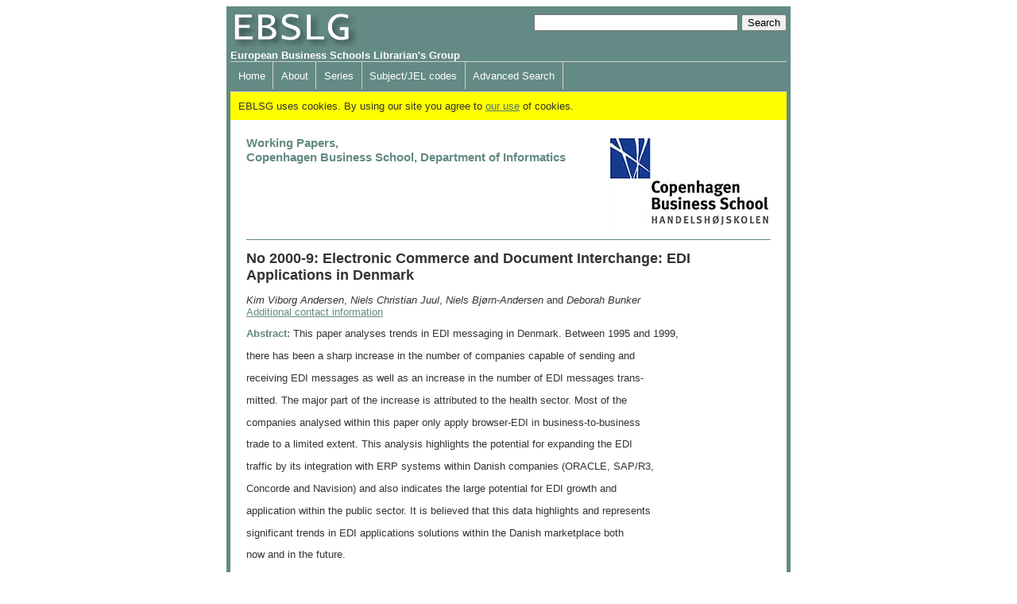

--- FILE ---
content_type: text/html
request_url: https://ebslgwp.hhs.se/cbsinf/abs/cbsinf2000_009.htm
body_size: 9212
content:
<!DOCTYPE HTML>
<html>
<head>
<TITLE>EBLSG: Electronic Commerce and Document Interchange: EDI Applications in Denmark</TITLE>
<link rel='stylesheet' type='text/css' href='/css/EBSLG.css'>
<LINK REL='SHORTCUT ICON' HREF='/favicon.ico'>
<script language="JavaScript" type="text/javascript" src="/js/ris.js"></script>
<meta http-equiv="Content-Type" content="text/html; charset=UTF-8">
<!-- various meta tags -->
<META NAME='DC.Title' CONTENT='Electronic Commerce and Document Interchange: EDI Applications in Denmark'>
<LINK REL='SCHEMA.dc' HREF='http://purl.org/metadata/dublin_core_elements#title'>
<META NAME="DC.Creator.PersonalName" CONTENT=", ">
<LINK REL="SCHEMA.dc" HREF="http://purl.org/metadata/dublin_core_elements#creator">
<META NAME="DC.Creator.PersonalName.2" CONTENT=", ">
<LINK REL="SCHEMA.dc" HREF="http://purl.org/metadata/dublin_core_elements#creator">
<META NAME="DC.Creator.PersonalName.3" CONTENT=", ">
<LINK REL="SCHEMA.dc" HREF="http://purl.org/metadata/dublin_core_elements#creator">
<META NAME="DC.Creator.PersonalName.4" CONTENT=", ">
<LINK REL="SCHEMA.dc" HREF="http://purl.org/metadata/dublin_core_elements#creator">
<META NAME="DC.Description" CONTENT="This paper analyses trends in EDI messaging in Denmark. Between 1995 and 1999,  there has been a sharp increase in the number of companies capable of sending and  receiving EDI messages as well as an increase in the number of EDI messages trans-  mitted. The major part of the increase is attributed to the health sector. Most of the  companies analysed within this paper only apply browser-EDI in business-to-business  trade to a limited extent. This analysis highlights the potential for expanding the EDI  traffic by its integration with ERP systems within Danish companies (ORACLE, SAP/R3,  Concorde and Navision) and also indicates the large potential for EDI growth and  application within the public sector. It is believed that this data highlights and represents  significant trends in EDI applications solutions within the Danish marketplace both  now and in the future.">
<LINK REL="SCHEMA.dc" HREF="http://purl.org/metadata/dublin_core_elements#description">
<META NAME="DC.Identifier" CONTENT="https://ebslgwp.hhs.se/cbsinf/abs/cbsinf2000_009.htm">
<LINK REL="SCHEMA.dc" HREF="http://purl.org/metadata/dublin_core_elements#identifier">
<META NAME="DC.Publisher" CONTENT="Copenhagen Business School, Department of Informatics">
<LINK REL="SCHEMA.dc" HREF="http://purl.org/metadata/dublin_core_elements#publisher">

<meta http-equiv="Content-Script-Type" content="text/javascript">
<!-- JQuery stuff -->
  <link href="/css/jquery-ui-1.13.2.css" type='text/css' rel="stylesheet">
  <script language="JavaScript" type="text/javascript" src="/js/jquery-3.7.1.min.js"></script>
  <script>$.uiBackCompat = false;</script> <!-- Be ready for jQuery UI 1.14 -->
  <script language="JavaScript" type="text/javascript" src="/js/jquery-ui-1.13.2.js"></script>
<!--
  <script language="JavaScript" type="text/javascript" src="/js/jquery-migrate-3.4.1.js"></script>
-->
<!-- JQuery -->
 <meta name="viewport" content="width=device-width, initial-scale=1.0"> 
</head>
<body>
<div class="body maindiv">
<div class='clearfix headingelement'>
      <div class='searchbox headingelement'><form action="/scripts/search.pl" method="GET">
    <input type="text" name="ft" size="30">&nbsp;<input type=submit value="Search"></form></div>
  <div class='headingelement'><a href="/"><img src="/logo1_ebslg.gif"></a><br><span class ='headingelement sitename'>European Business Schools Librarian's Group</span></div>
</div>
<script>
// navigation drop down
$(document).ready(function() {
    $('.toggle-nav').on("click", function(e) {
        $(this).toggleClass('active');
        $('.menu ul').toggleClass('active');
 
        e.preventDefault();
    });
});
// Detect JS support
document.body.className = document.body.className + " js_enabled";
</script>
<nav class="menu">
  <ul class="active">
    <li class="other-item"><a href="/">Home</a></li>
    <li class="other-item"><a href="/about.htm">About</a></li>
    <li class="other-item"><a href="/series.htm">Series</a></li>
    <li class="other-item"><a href="/scripts/JELSearch.pl">Subject/JEL codes</a></li>
    <li class="other-item"><a href="/scripts/search.pl">Advanced Search</a></li>
  </ul>
  <a class="toggle-nav" href="#">&#9776;</a>
      <div class='searchbox2 headingelement'><form action="/scripts/search.pl" method="GET">
    <input type="text" name="ft" size="20">&nbsp;<input type=submit value="Search"></form></div>
  </nav>

<style>
#cookie-message {
  background-color: yellow;
  padding: 10px;
}
.js_enabled #cookie-message {
  display: none;
}
</style>
<div id='cookie-message'>
EBLSG uses cookies. By using our site you agree to <a href='about.htm#Cookies'>our use</a> of cookies.
</div>

<div class="bodytext">
<div class='clearfix'>
  <div class='flushright'><a href='http://www.cbs.dk/departments/inf/'><img src=/cbsinf/cbs_logo.gif></a></div>
  <div><h2 class="colored">Working Papers,<br>Copenhagen Business School, Department of Informatics</h2></div>
</div>
<p class=basicrule></p>


<div class='wptitle'>
<h1>No 2000-9: Electronic Commerce and Document Interchange: EDI Applications in Denmark</h1>
</div>

<div class='nofloat'>
<p> 

  <i>Kim Viborg Andersen</i>,     <i>Niels Christian Juul</i>,     <i>Niels Bjørn-Andersen</i> and     <i>Deborah Bunker</i>  <br><span class='fakelink' onClick="return showhide('contact')">Additional contact information</span> 
<span class='showhide' id='contact'><br>Kim Viborg Andersen: Department of Informatics, Copenhagen Business School, Postal: Department of Informatics, Copenhagen Business School, Howitzvej 60 , DK-2000 Frederiksberg, Denmark<br>Niels Christian Juul: Department of Informatics, Copenhagen Business School, Postal: Department of Informatics, Copenhagen Business School, Howitzvej 60 , DK-2000 Frederiksberg, Denmark<br>Niels Bjørn-Andersen: Department of Informatics, Copenhagen Business School, Postal: Department of Informatics, Copenhagen Business School, Howitzvej 60 , DK-2000 Frederiksberg, Denmark<br>Deborah Bunker: SISTM University of NSW Australia</span>
</div>

<p><STRONG>Abstract:</STRONG> This paper analyses trends in EDI messaging in Denmark. Between 1995 and 1999, <p> there has been a sharp increase in the number of companies capable of sending and <p> receiving EDI messages as well as an increase in the number of EDI messages trans- <p> mitted. The major part of the increase is attributed to the health sector. Most of the <p> companies analysed within this paper only apply browser-EDI in business-to-business <p> trade to a limited extent. This analysis highlights the potential for expanding the EDI <p> traffic by its integration with ERP systems within Danish companies (ORACLE, SAP/R3, <p> Concorde and Navision) and also indicates the large potential for EDI growth and <p> application within the public sector. It is believed that this data highlights and represents <p> significant trends in EDI applications solutions within the Danish marketplace both <p> now and in the future.   <p><STRONG>Keywords:</STRONG> 
      <a href='/scripts/search.pl?kw=EDI messaging'>EDI messaging</a>;      <a href='/scripts/search.pl?kw=Denmark'>Denmark</a>;      <a href='/scripts/search.pl?kw=ERP Systems'>ERP Systems</a>;      <a href='/scripts/search.pl?kw=Networks'>Networks</a>;      <a href='/scripts/search.pl?kw=IT industry'>IT industry</a>    <p><strong>JEL-codes:</strong>
      <a href='/scripts/search.pl?jel=L00'>L00</a>;      <a href='/scripts/search.pl?jel=L63'>L63</a>;      <a href='/scripts/search.pl?jel=O30'>O30</a>  <p>24 pages,   August 1, 2000
  <p><strong>Full text files</strong>
      <pre><a href='/scripts/redir.pl?u=http%3A%2F%2Fopenarchive.cbs.dk%2Fcbsweb%2Fhandle%2F10398%2F6494;f=cbsinf:2000_009'>6494</a> <img src="/pdficon.gif" width="32" height="32" alt="PDF-file"> </pre>
  
  <p><a href='/scripts/itemstat.pl?p=RePEc:hhs:cbsinf:2000_009'>Download statistics</a>


<p class='basicrule'></p>
<ul>
  <li><a href='http://www.cbs.dk/departments/inf/'>Copenhagen Business School, Department of Informatics</a></li>            <li><a href='/cbsinf/order.htm'>Ordering Working Papers</a></li>
        <li><a href='/cbsinf/'>Home page for this series</a></li></ul>
<p class='basicrule'></p>

  <p>Questions (including download problems) about the papers in this series should be directed to Lars Nondal (<script language='JavaScript'>Obfuscate( '&#99;&#98;&#115;&#46;&#100;&#107;', '&#108;&#110;&#46;&#108;&#105;&#98;' )</script>)
  <br>Report other problems with accessing this service to Sune Karlsson (<script language='JavaScript'>Obfuscate( '&#111;&#114;&#117;&#46;&#115;&#101;', '&#115;&#117;&#110;&#101;&#46;&#107;&#97;&#114;&#108;&#115;&#115;&#111;&#110;' )</script>).</p>

<p class='bottomnote'>
 <span class='handlenote'>RePEc:hhs:cbsinf:2000_009</span><span class='datenote'>This page generated on 2024-09-13 22:19:16.</span></p>

  </div>
</div>
<script src="/js/cookie-message.js"></script>
</body>
</html>



--- FILE ---
content_type: text/css
request_url: https://ebslgwp.hhs.se/css/EBSLG.css
body_size: 7014
content:
.body {    background-color: #ffffff;}.bodytext {     margin-left: 20px; margin-right: 20px; margin-top: 20px; margin-bottom: 20px;    FONT-FAMILY: Verdana, Arial, Univers, Helvetica, sans-serif;    text-align: left;    background-color: #ffffff;}.maindiv{  width: 700px;   border: 5px solid #638A84;   margin: auto;}@media (max-width: 710px) {  .maindiv {    width: auto;  }}.basicrule{    background-color: #638A84;    height: 1px;}.headingelement{  background-color: #638A84;  color: #ffffff}.sitename {  font-size: 1em;  font-weight: bold;  color: #ffffff}.searchbox {   float: right;  margin-top: 5px;}.searchbox2 {   margin-top: 5px;  margin-right: 5px;  display: none;  float: right;}@media (max-width: 520px) {  .searchbox {    display: none;  }  .searchbox2 {    display: block;  }}.showhide {  display: none;}.fakelink {  COLOR: #638A84;   text-decoration: underline;  cursor: pointer;}.fakelink:hover{    COLOR: #0000FF}.flushright{    float: right;}.flushleft{ /* needed? */  float: left;  text-align: left;}.clearfix::after {    content: "";    clear: both;    display: table;}.handlenote {  float: left;  font-size: 0.8em;  margin-bottom: 0px; }.datenote {  float: right;  text-align: right;  font-size: 0.8em;  margin-bottom: 0px; }.bottomnote {  padding-bottom: 0.5em;}.letter {  font-size: 1.4em;  color: #638A84;}.smaller {  font-size: 0.8em;}.serieslist {  margin-top: 1em;}.jelsearchactions {  display: table-cell;  vertical-align: top; }.refinebutton {  margin-top: 2px;}@media screen and (max-width: 600px) {  .jelsearchactions {    display: inline-block;  }  .refinebutton {    margin-top: 0px;  }}.mainpage {  -webkit-column-count: 2; /* Chrome, Safari, Opera */  -moz-column-count: 2; /* Firefox */  column-count: 2;}.block {  display: inline-block;}.block ul {  margin-top: 0px;}.searchform {  padding: 4px;   display: table-cell;}.searchformsub {  display: inline-block;  vertical-align: top;}.searchformextrabutton {  display: none;}.searchformbutton {  display: inline;}@media screen and (max-width: 600px) {  .searchform {    display: inline-block;  }  .searchformsub {    display: table-cell;    padding-right: 10px;  }  .searchformextrabutton {    display: inline;  }  .searchformbutton {    display: none;  }}.searchformft {  width: 100%;}.searchformfield {  width: 100%;}.yearlist {  -webkit-column-count: 3; /* Chrome, Safari, Opera */  -moz-column-count: 3; /* Firefox */  column-count: 3;}@media screen and (max-width: 690px) {  .yearlist {    -webkit-column-count: 2; /* Chrome, Safari, Opera */    -moz-column-count: 2; /* Firefox */    column-count: 2;  }}@media screen and (max-width: 500px) {  .yearlist {    -webkit-column-count: 1; /* Chrome, Safari, Opera */    -moz-column-count: 1; /* Firefox */    column-count: 1;  }}.graphdiv {  display: block;  text-align: center;}.statgraph {  max-width: 100%;  height: auto;}.toggle-nav {    display:none;} /*----- Menu -----*//* @media screen and (min-width: 480px) { */    .menu {        width:100%;        background:#638A84;        border-top: 1px solid lightgrey;        border-bottom: 1px solid lightgrey;    }    /* } */ .menu ul {    display:inline-block;    margin: 0px;    padding: 0px;} .menu li {    margin: 0px;    float:left;    list-style:none;    font-size:1em;    border-right: 1px solid lightgrey;    padding: 0.75em 0px;} .menu li:last-child {    margin-right:0px;/*    border: none; */}.current-item{  background-color: lightgrey;}.other-item:hover{  background-color: grey;}.menu .other-item a {    color:#ffffff;    text-decoration:none;    padding: 0.75em;} .menu .current-item a {    text-decoration:none;    color:#638A84;    padding: 0.75em;}/*----- Responsive -----*/@media screen and (max-width: 520px) {    .menu {        position:relative;        display:inline-block;    }     .menu ul.active {        display:none;    }     .menu ul {        width:auto;        position:absolute;        top:120%;        left:0px;        padding: 0px;        background: grey;    }     .menu ul:after {        width:0px;        height:0px;        position:absolute;        top:0%;        left:22px;        content:'';        transform:translate(0%, -100%);        border-left:7px solid transparent;        border-right:7px solid transparent;        border-bottom:7px solid #303030;    }     .menu li {        margin:0px;        padding: 0px;        float:none;        display:block;    }  .other-item:hover  {    background-color: lightgrey;  }     .menu a {        display:block;    }     .menu .toggle-nav {        padding: 0.3em 0.5em;        float:left;        display:inline-block;        background:black;        color: white;        font-size: 1.5em;        text-decoration: none;    }     .toggle-nav:hover, .toggle-nav.active, .toggle-nav a {        text-decoration:none;        color:#638A84;    }  .mainpage {    -webkit-column-count: 1; /* Chrome, Safari, Opera */    -moz-column-count: 1; /* Firefox */    column-count: 1;  }  .block ul {    margin-top: 15px;  }}/* ------------------*/.colored {    COLOR: #638A84}.logout a:link{    color: #ffffff;}  .logout a:visited{    color: #ffffff;}  .normal{    COLOR: #333333;    FONT-FAMILY: Verdana, Arial, Univers, Helvetica, sans-serif;    font-size: 1em;}BODY{    COLOR: #333333;    FONT-FAMILY: Verdana, Arial, Univers, Helvetica, sans-serif;    font-size: 0.8em;}DL{    COLOR: #333333;    FONT-FAMILY: Verdana, Arial, Univers, Helvetica, sans-serif;    font-size: 1em;}UL{    COLOR: #333333;    FONT-FAMILY: Verdana, Arial, Univers, Helvetica, sans-serif;    font-size: 1em;}H1{     FONT-FAMILY: Verdana, Arial, Univers, Helvetica, sans-serif;    font-size: 1.4em;}  H2{     FONT-FAMILY: Verdana, Arial, Univers, Helvetica, sans-serif;    font-size: 1.2em;}  STRONG {    COLOR: #638A84;}TABLE{    COLOR: #333333;    FONT-FAMILY: Verdana, Arial, Univers, Helvetica, sans-serif;    font-size: 1em;}TH{    COLOR: #333333;    FONT-FAMILY: Verdana, Arial, Univers, Helvetica, sans-serif;    font-size: 1em;}TD{    COLOR: #333333;    FONT-FAMILY: Verdana, Arial, Univers, Helvetica, sans-serif;    font-size: 1em;}TR{    COLOR: #333333;    FONT-FAMILY: Verdana, Arial, Univers, Helvetica, sans-serif;    font-size: 1em;    text-align: left;}blockqoute{    COLOR: #333333;    FONT-FAMILY: Verdana, Arial, Univers, Helvetica, sans-serif;}PRE{    FONT-FAMILY: Verdana, Arial, Univers, Helvetica, sans-serif;}A:link{    COLOR: #557571;    TEXT-DECORATION: underline}A:visited{    COLOR: #557571;    TEXT-DECORATION: underline}A:active{    COLOR: #000000;    TEXT-DECORATION: underline}A:hover{    COLOR: #0000FF}

--- FILE ---
content_type: application/javascript
request_url: https://ebslgwp.hhs.se/js/cookie-message.js
body_size: 2195
content:
(function() {

    /**
     * Set cookie
     *
     * @param string name
     * @param string value
     * @param int days
     * @param string path
     * @see http://www.quirksmode.org/js/cookies.html
     */
    function createCookie(name,value,days,path) {
        if (days) {
            var date = new Date();
            date.setTime(date.getTime()+(days*24*60*60*1000));
            var expires = "; expires="+date.toGMTString();
        }
        else var expires = "";
        document.cookie = name+"="+value+expires+"; path="+path + "; samesite=strict";
    }

    /**
     * Read cookie
     * @param string name
     * @returns {*}
     * @see http://www.quirksmode.org/js/cookies.html
     */
    function readCookie(name) {
        var nameEQ = name + "=";
        var ca = document.cookie.split(';');
        for(var i=0;i < ca.length;i++) {
            var c = ca[i];
            while (c.charAt(0)==' ') c = c.substring(1,c.length);
            if (c.indexOf(nameEQ) == 0) return c.substring(nameEQ.length,c.length);
        }
        return null;
    }

    var cookieMessage = document.getElementById('cookie-message');
    if (cookieMessage == null) {
        return;
    }
    var cookie = readCookie('seen-cookie-message');
    if (cookie != null && cookie == 'yes') {
        cookieMessage.style.display = 'none';
    } else {
        cookieMessage.style.display = 'block';
    }

    // Set/update cookie
    var cookieExpiry = cookieMessage.getAttribute('data-cookie-expiry');
    if (cookieExpiry == null) {
        cookieExpiry = 30;
    }
    var cookiePath = cookieMessage.getAttribute('data-cookie-path');
    if (cookiePath == null) {
        cookiePath = "/";
    }
    createCookie('seen-cookie-message','yes',cookieExpiry,cookiePath);

  function generateQuickGuid() {
    return Math.random().toString(36).substring(2, 15) +
      Math.random().toString(36).substring(2, 15);
  }

  // Also set the S-WoPEc/S-WoBA cookie
  var swopeccookie = readCookie('S-WoPEc/S-WoBA');
  if ( swopeccookie != null ) {
    var cookieval = swopeccookie;
  } else {
    var cookieval = generateQuickGuid();
  }
  createCookie('S-WoPEc/S-WoBA', cookieval, 360, '/' );

})();
